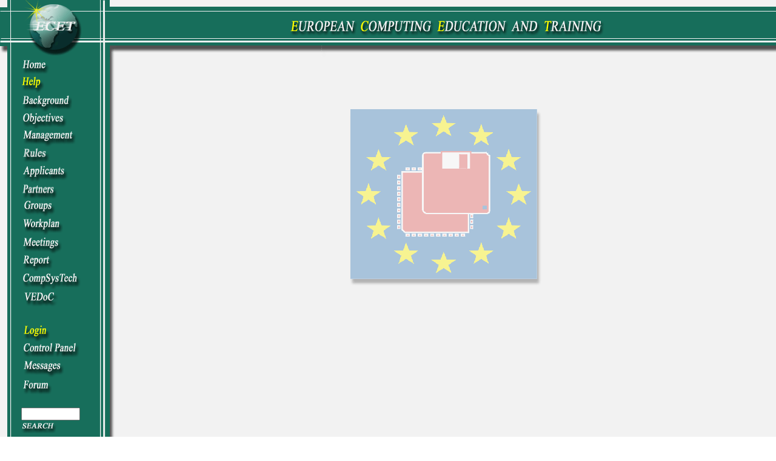

--- FILE ---
content_type: text/html
request_url: http://ecet.ecs.uni-ruse.bg/ecet/index.php
body_size: 14619
content:
<html>
<head>
<!-- do link 18 -->
<title>European Computing Education and Training</title>
<SCRIPT LANGUAGE="JavaScript">
<!--

function newImage(arg) {
	if (document.images) {
		rslt = new Image();
		rslt.src = arg;
		return rslt;
	}
}

function changeImages() {
	if (document.images && (preloadFlag == true)) {
		for (var i=0; i<changeImages.arguments.length; i+=2) {
			document[changeImages.arguments[i]].src = changeImages.arguments[i+1];
		}
	}
}

var preloadFlag = false;
function preloadImages() {
	if (document.images) {
		dot_over = newImage("./images/dot.gif");
		preloadFlag = true;
	}
}

// -->
</SCRIPT>
<link rel=stylesheet type="text/css" href="main.css">
<style>
	td.bgIE {background:url(images/bg.gif) center no-repeat #F2F2F2;}
	td.bgIEno {background: #F2F2F2;}
</script>	
</style>
</head>
<body topmargin="0" leftmargin="0" marginwidth="0" marginheight="0" ONLOAD="preloadImages();" background="./images/f2f2f2.gif">
<table width=100%" height="100%" border="0" cellpadding="0" cellspacing="0">
	<tr valign="top">
		<!-- First Column -->
		<td width="192" background="./images/leftrep1.gif">
			<table cellpadding="0" border="0" cellspacing="0" width="192" height="100%">
				<tr valign="top">
					<td height="94"><img src="./images/logo2.gif"></td>
				</tr>
				<tr valign="top">	
					<td>
						<!-- Menu -->
						<TABLE BORDER=0 CELLPADDING=0 CELLSPACING=0>
							<TR>
								<TD><IMG SRC="./images/spacer.gif" WIDTH=21 HEIGHT=28></TD>
								<TD valign="top" background=""><IMG name="link1" SRC="./images/spacer.gif" WIDTH=14></TD>
								<TD><A HREF="./index.php?command=index"
									ONMOUSEOVER="changeImages('link1', './images/dot.gif');return true;"
									ONMOUSEOUT="changeImages('link1', './images/spacer.gif'); return true;">
									<IMG SRC="./images/home.gif" WIDTH=50 HEIGHT=28 border="0"></A></TD>
							</TR>
							<TR>
								<TD><IMG SRC="./images/spacer.gif" WIDTH=21 HEIGHT=28></TD>
								<TD valign="top" background=""><IMG name="link15" SRC="./images/spacer.gif" WIDTH=14></TD>
								<TD><A HREF="./index.php?command=dPage&pid=help"
									ONMOUSEOVER="changeImages('link15', './images/dot.gif');return true;"
									ONMOUSEOUT="changeImages('link15', './images/spacer.gif'); return true;">
									<IMG SRC="./images/help.gif" WIDTH=39 HEIGHT=31 border="0"></A></TD>
							</TR>
							<TR>
								<TD><IMG SRC="./images/spacer.gif" WIDTH=21 HEIGHT=28></TD>
								<TD valign="top" background=""><IMG name="link2" SRC="./images/spacer.gif" WIDTH=14></TD>
								<TD><A HREF="./index.php?command=displayPage&pid=1"
									ONMOUSEOVER="changeImages('link2', './images/dot.gif');return true;"
									ONMOUSEOUT="changeImages('link2', './images/spacer.gif'); return true;">
									<IMG SRC="./images/background.gif" WIDTH=84 HEIGHT=30 border="0"></A></TD>
							</TR>
							<TR>
								<TD><IMG SRC="./images/spacer.gif" WIDTH=21 HEIGHT=28></TD>
								<TD valign="top" background=""><IMG name="link3" SRC="./images/spacer.gif" WIDTH=14></TD>
								<TD><A HREF="./index.php?command=displayPage&pid=2"
									ONMOUSEOVER="changeImages('link3', './images/dot.gif');return true;"
									ONMOUSEOUT="changeImages('link3', './images/spacer.gif'); return true;">
									<IMG SRC="./images/objective.gif" WIDTH=84 HEIGHT=29 border="0"></A></TD>
							</TR>
							<TR>
								<TD><IMG SRC="./images/spacer.gif" WIDTH=21 HEIGHT=28></TD>
								<TD valign="top" background=""><IMG name="link5" SRC="./images/spacer.gif" WIDTH=14></TD>
								<TD><A HREF="./index.php?command=displayPage&pid=3"
									ONMOUSEOVER="changeImages('link5', './images/dot.gif');return true;"
									ONMOUSEOUT="changeImages('link5', './images/spacer.gif'); return true;">
									<IMG SRC="./images/management.gif" WIDTH=93 HEIGHT=30 border="0"></a></TD>
							</TR>
							<TR>
								<TD><IMG SRC="./images/spacer.gif" WIDTH=21 HEIGHT=28></TD>
								<TD valign="top" background=""><IMG name="link11" SRC="./images/spacer.gif" WIDTH=14></TD>
								<TD valign="top" background=""><A HREF="./index.php?command=dPage&pid=rules"
									ONMOUSEOVER="changeImages('link11', './images/dot.gif');return true;"
									ONMOUSEOUT="changeImages('link11', './images/spacer.gif'); return true;">
									<IMG SRC="./images/rules.gif" WIDTH=50 HEIGHT=26 border="0"></a></TD>
							</TR>
							<TR>
								<TD><IMG SRC="./images/spacer.gif" WIDTH=21 HEIGHT=28></TD>
								<TD valign="top" background=""><IMG name="link13" SRC="./images/spacer.gif" WIDTH=14></TD>
								<TD><A HREF="./index.php?command=showApp"
									ONMOUSEOVER="changeImages('link13', './images/dot.gif');return true;"
									ONMOUSEOUT="changeImages('link13', './images/spacer.gif'); return true;">
									<IMG SRC="./images/applicants.gif" WIDTH=77 HEIGHT=30 border="0"></A></TD>
							</TR>
							<TR>
								<TD><IMG SRC="./images/spacer.gif" WIDTH=21 HEIGHT=28></TD>
								<TD valign="top" background=""><IMG name="link4" SRC="./images/spacer.gif" WIDTH=14></TD>
								<TD><A HREF="./index.php?command=partners"
									ONMOUSEOVER="changeImages('link4', './images/dot.gif');return true;"
									ONMOUSEOUT="changeImages('link4', './images/spacer.gif'); return true;">
									<IMG SRC="./images/partners.gif" WIDTH=62 HEIGHT=28 border="0"></A></TD>
							</TR>
							<TR>
								<TD><IMG SRC="./images/spacer.gif" WIDTH=21 HEIGHT=28></TD>
								<TD valign="top" background=""><IMG name="link17" SRC="./images/spacer.gif" WIDTH=14></TD>
								<TD valign="top"><A HREF="./index.php?command=groups"
									ONMOUSEOVER="changeImages('link17', './images/dot.gif');return true;"
									ONMOUSEOUT="changeImages('link17', './images/spacer.gif'); return true;">
									<IMG SRC="./images/groups.gif" WIDTH=64 HEIGHT=29 border="0"></A></TD>
							</TR>							
							<TR>
								<TD><IMG SRC="./images/spacer.gif" WIDTH=21 HEIGHT=28></TD>
								<TD valign="top" background=""><IMG name="link6" SRC="./images/spacer.gif" WIDTH=14></TD>
								<TD><A HREF="./index.php?command=dPage&pid=wp"
									ONMOUSEOVER="changeImages('link6', './images/dot.gif');return true;"
									ONMOUSEOUT="changeImages('link6', './images/spacer.gif'); return true;">
									<IMG SRC="./images/workplan.gif" WIDTH=76 HEIGHT=31 border="0"></a></TD>
							</TR>
							<TR>
								<TD><IMG SRC="./images/spacer.gif" WIDTH=21 HEIGHT=28></TD>
								<TD valign="top" background=""><IMG name="link16" SRC="./images/spacer.gif" WIDTH=14></TD>
								<TD><A HREF="./index.php?command=dPage&pid=mtgs"
									ONMOUSEOVER="changeImages('link16', './images/dot.gif');return true;"
									ONMOUSEOUT="changeImages('link16', './images/spacer.gif'); return true;">
									<IMG SRC="./images/meetings.gif" WIDTH=72 HEIGHT=30 border="0"></a></TD>
							</TR>
							<TR>
								<TD><IMG SRC="./images/spacer.gif" WIDTH=21 HEIGHT=28></TD>
								<TD valign="top" background=""><IMG name="link7" SRC="./images/spacer.gif" WIDTH=14></TD>
								<TD><A HREF="./index.php?command=dPage&pid=rpt"
									ONMOUSEOVER="changeImages('link7', './images/dot.gif');return true;"
									ONMOUSEOUT="changeImages('link7', './images/spacer.gif'); return true;">
									<IMG SRC="./images/report.gif" WIDTH=57 HEIGHT=29 border="0"></a></TD>
							</TR>
							<TR>
								<TD><IMG SRC="./images/spacer.gif" WIDTH=21 HEIGHT=28></TD>
								<TD valign="top" background=""><IMG name="link8" SRC="./images/spacer.gif" WIDTH=14></TD>
								<TD><A HREF="./index.php?command=dPage&pid=cst"
									ONMOUSEOVER="changeImages('link8', './images/dot.gif');return true;"
									ONMOUSEOUT="changeImages('link8', './images/spacer.gif'); return true;">
									<IMG SRC="./images/cst.gif" WIDTH=102 HEIGHT=30 border="0"></a></TD>
							</TR>
							<TR>
								<TD><IMG SRC="./images/spacer.gif" WIDTH=21 HEIGHT=28></TD>
								<TD valign="top" background=""><IMG name="link18" SRC="./images/spacer.gif" WIDTH=14></TD>
								<TD><A HREF="http://ecet.ecs.ru.acad.bg/vedoc/"
									ONMOUSEOVER="changeImages('link18', './images/dot.gif');return true;"
									ONMOUSEOUT="changeImages('link18', './images/spacer.gif'); return true;">
									<IMG SRC="./images/vedoc.gif" WIDTH=64 HEIGHT=31 border="0"></a></TD>
							</TR>
							<tr>	
								<td colspan="3"><img src="./images/spacer.gif" width="2" height="25"></td>
							</tr>
							<TR>
								<TD><IMG SRC="./images/spacer.gif" WIDTH=21 HEIGHT=28></TD>
								<TD valign="top" background=""><IMG name="link10" SRC="./images/spacer.gif" WIDTH=14></TD>
								<TD><A HREF="./index.php?command=lScreen"
									ONMOUSEOVER="changeImages('link10', './images/dot.gif');return true;"
									ONMOUSEOUT="changeImages('link10', './images/spacer.gif'); return true;">
									<IMG SRC="./images/login.gif" WIDTH=50 HEIGHT=30 border="0"></a></TD>
							</TR>
							<TR>
								<TD><IMG SRC="./images/spacer.gif" WIDTH=21 HEIGHT=28></TD>
								<TD valign="top" background=""><IMG name="link12" SRC="./images/spacer.gif" WIDTH=14></TD>
								<TD><A HREF="./index.php?command=cpanel"
									ONMOUSEOVER="changeImages('link12', './images/dot.gif');return true;"
									ONMOUSEOUT="changeImages('link12', './images/spacer.gif'); return true;">
									<IMG SRC="./images/cpanel.gif" WIDTH=97 HEIGHT=28 border="0"></a></TD>
							</TR>
							<TR>
								<TD><IMG SRC="./images/spacer.gif" WIDTH=21 HEIGHT=28></TD>
								<TD valign="top" background=""><IMG name="link9" SRC="./images/spacer.gif" WIDTH=14></TD>
								<TD><A HREF="./index.php?command=messages"
									ONMOUSEOVER="changeImages('link9', './images/dot.gif');return true;"
									ONMOUSEOUT="changeImages('link9', './images/spacer.gif'); return true;">
									<IMG SRC="./images/messages.gif" WIDTH=73 HEIGHT=31 border="0"></a></TD>
							</TR>
							<TR>
								<TD><IMG SRC="./images/spacer.gif" WIDTH=21 HEIGHT=28></TD>
								<TD valign="top" background=""><IMG name="link14" SRC="./images/spacer.gif" WIDTH=14></TD>
								<TD><A HREF="./index.php?command=forum"
									ONMOUSEOVER="changeImages('link14', './images/dot.gif');return true;"
									ONMOUSEOUT="changeImages('link14', './images/spacer.gif'); return true;">
									<IMG SRC="./images/forum.gif" WIDTH=53 HEIGHT=30 border="0"></a></TD>
							</TR>
							
							<tr>
								<td colspan="3"><img src="images/spacer.gif" width="1" height="20"></td>
							</tr>
							<form action="index.php" method="post" name="search">
							<input type="hidden" name="command" value="search">
							<tr>
								<td background="" colspan="2"><img src="images/spacer.gif" width="1" height="1"></td>
								<td background=""><input type="text" name="search" size="10" maxlength="50"></td>
							</tr>
							</form>
							<tr>
								<td background="" colspan="2"><img src="images/spacer.gif" width="1" height="1"></td>
								<td><a href="javascript:document.forms['search'].submit();"><img src="./images/search.gif" border="0"></td>
							</tr>
							<tr>
								<td background="" colspan="3"><img src="./images/spacer.gif" width="1" height="30"></td>
							</tr>
							
						</TABLE>
						<!-- End of Menu -->
					</td>
				</tr>
			</table>
		</td>
		<!-- Second Column -->
		<td width="100%" height="100%" valign="top">
			<table cellpadding="0" cellspacing="0" border="0" width="100%" height="100%">
				<tr>
					<td width="100%" height="94" align="center" valign="middle" background="./images/uprep1.gif"><img src="./images/titley.gif"></td>
				</tr>
				<tr>
					
					<td width="100%" height="100%" class="bgIEno" valign="top">
					
					<!-- Dynamic Area -->
						<table width="100%" cellspacing="0" cellpadding="0" border="0">
							<tr>
								<td width="15" background="">&nbsp;</td>
								<td><script language="JavaScript">
					<!--
						var resolution;
						resolution = screen.width;
						if (resolution >= 1024) {
							
								document.write('<br><br>');
							
						}
					// -->
					</script>
					<center>
					<img src="./images/alogo2.gif">
					<center></td>
								<td width="23" background="">&nbsp;</td>
							</tr>
						</table>		
					<!-- End og Dynamic Area -->
					</td>
					
				</tr>
				
			</table>
		</td>
	</tr>
	<tr height="20">
		<td background="./images/leftrep1.gif"><img src="./images/spacer.gif" width="1" height="20"></td>
		<td><img src="./images/spacer.gif" width="1" height="20"></td>
	</tr>
	<tr height="20">
		<td background="./images/leftrep1.gif">
			<table cellspacing="0" cellpadding="0" border="0">
				<tr>
					<td><img src="./images/spacer.gif" width="35" height="1"></td>
					<td><a href="mailto:jordan_kalmukov@yahoo.com"><img src="./images/webmaster.gif" border="0"></a></td>
				</tr>
			</table>
		</td>
		<td align="center">
			<a class="c" href="./index.php">Home</a> | 
			<a class="c" href="./index.php?command=dPage&pid=help">Help</a> | 
			<a class="c" href="./index.php?command=displayPage&pid=1">Background</a> | 
			<a class="c" href="./index.php?command=displayPage&pid=2">Objectives</a> | 
			<a class="c" href="./index.php?command=displayPage&pid=3">Management</a> | 
			<a class="c" href="./index.php?command=dPage&pid=rules">Rules</a> | 
			<a class="c" href="./index.php?command=showApp">Applicants</a> | 
			<a class="c" href="./index.php?command=partners">Partners</a> | 
			<a class="c" href="./index.php?command=groups">Groups</a> | 
			
			<a class="c" href="./index.php?command=dPage&pid=wp">Workplan</a> | 
			<a class="c" href="./index.php?command=dPage&pid=mtgs">Meetings</a> | 
			<a class="c" href="./index.php?command=dPage&pid=rpt">Report</a> | 
			<a class="c"  target="_blank" HREF="http://www.ru.acad.bg/conference/cst/conference.swf">CompSysTech</a> | 
			<a class="c" href="./index.php?command=lScreen">Login</a> | 
			<a class="c" href="./index.php?command=cpanel">Control Panel</a> | 
			<a class="c" href="./index.php?command=messages">Messages</a> | 
			<a class="c" href="./index.php?command=forum">Forum</a> | 
			<a class="c" href="http://ecet.ecs.ru.acad.bg/vedoc/">VEDoC</a>
		</td>
	</tr>
		<tr height="5">
		<td background="./images/leftrep1.gif"><img src="./images/spacer.gif" width="1" height="5"></td>
		<td><img src="./images/spacer.gif" width="1" height="5"></td>
	</tr>
</table>
</body>
</html>

--- FILE ---
content_type: text/css
request_url: http://ecet.ecs.uni-ruse.bg/ecet/main.css
body_size: 9967
content:
p {text-align:justify;color:black;font:normal 10pt "Verdana", "Times New Roman";}
p.center {text-align:center;color:black;font:normal 10pt "Verdana", "Times New Roman";}
p.bigL {text-align:left;color:black;font:normal 11pt "Verdana", "Times New Roman";}
p.login {text-align:center;color:black;font:normal 11pt "Verdana", "Times New Roman";}
p.countries {text-align:center;color:black;font:normal 11pt "Verdana", "Times New Roman";}
p.imes {text-align:center;color:red;font:normal 11pt "Verdana", "Times New Roman";}
p.req {text-align:center;color:red;font:normal 10pt "Verdana", "Times New Roman";}
p.wp {text-align:left;color:black;font:normal 10 pt "Verdana", "Times New Roman";}
p.wpr {text-align:right;color:black;font:normal 10 pt "Verdana", "Times New Roman";}
p.wplc {text-align:justify;color:black;font:normal 10 pt "Verdana", "Times New Roman";}
p.plan {text-align:center;color:black;font:bold 10 pt "Verdana", "Times New Roman";}

tr.f0 {text-align:left;color:black;font:normal 10pt "Verdana", "Times New Roman";background:#E8E8E8}
tr.c0 {text-align:left;color:black;font:normal 10pt "Verdana", "Times New Roman";background:#D0D0D0}
tr.subm {text-align:center;color:black;font:normal 10pt "Verdana", "Times New Roman";background:#BFBFBF}
tr.left {text-align:left;color:black;font:normal 10pt "Verdana", "Times New Roman";background:#BFBFBF}
tr.frm {text-align:left;color:black;font:normal 10pt "Verdana", "Times New Roman";background:#BFBFBF}
tr.newR {text-align:center;color:black;font:normal 9pt "Verdana", "Times New Roman";}
tr {background:none}
tr.wprow {text-align:justify;color:red;font:normal 10 pt "Verdana", "Times New Roman";}

td.form {text-align:right;color:black;font:normal 10pt "Verdana", "Times New Roman";}
td.prof {text-align:right;color:blue;font:normal 10pt "Verdana", "Times New Roman";}
td.prleft {text-align:right;color:blue;font:normal 11pt "Verdana", "Times New Roman";}
td.prright {text-align:left;color:red;font:normal 11pt "Verdana", "Times New Roman";}
td.subm {text-align:center;color:black;font:normal 10pt "Verdana", "Times New Roman";background:#BFBFBF}
td.left {text-align:left;color:black;font:normal 10pt "Verdana", "Times New Roman";background:#BFBFBF}
td.right {text-align:right;color:black;font:normal 10pt "Verdana", "Times New Roman";background:#BFBFBF}
td.f0 {text-align:left;color:black;font:normal 8pt "Verdana", "Times New Roman";background:#E8E8E8}
td.c0 {text-align:left;color:black;font:normal 8pt "Verdana", "Times New Roman";background:#D0D0D0}
td.bf0 {text-align:left;color:black;font:normal 10pt "Verdana", "Times New Roman";background:#E8E8E8}
td.bc0 {text-align:left;color:black;font:normal 10pt "Verdana", "Times New Roman";background:#D0D0D0}
td.wp {text-align:left;color:blue;font:normal 10 pt "Verdana", "Times New Roman";}


div.prright {text-align:left;color:red;font:normal 11pt "Verdana", "Times New Roman";}
div.prleft {text-align:right;color:blue;font:normal 11pt "Verdana", "Times New Roman"; background:none;}
div.thanksmess {text-align:center;color:red;font:normal 11pt "Verdana", "Times New Roman";}
div.subm {text-align:center;color:black;font:normal 10pt "Verdana", "Times New Roman";background:#BFBFBF}
div.paging {text-align:center;color:black;font:normal 10pt "Verdana", "Times New Roman";background:#BFBFBF}
div.frm {text-align:left;color:black;font:normal 10pt "Verdana", "Times New Roman";background:#BFBFBF}
div.newR {text-align:center;color:black;font:normal 9pt "Verdana", "Times New Roman";}
div.left {text-align:left;color:black;font:normal 10pt "Verdana", "Times New Roman";}
div.right {text-align:right;color:black;font:normal 10pt "Verdana", "Times New Roman";}
div.leftSmall {text-align:left;color:black;font:normal 8pt "Verdana", "Times New Roman";}
div.c0 {text-align:left;color:black;font:normal 8pt "Verdana", "Times New Roman";background:#D0D0D0}
div.f0 {text-align:left;color:black;font:normal 8pt "Verdana", "Times New Roman";background:#E8E8E8}
div.bc0 {text-align:left;color:black;font:normal 10pt "Verdana", "Times New Roman";background:#D0D0D0}
div.bf0 {text-align:left;color:black;font:normal 10pt "Verdana", "Times New Roman";background:#E8E8E8}
div.center {text-align:center;color:black;font:normal 12pt "Verdana", "Times New Roman";}
div.logged {text-align:right;color:black;font:normal 8pt "Verdana", "Times New Roman";}
div.notFound {text-align:center;color:blue;font:normal 11pt "Verdana", "Times New Roman";}
div.leftBlue {text-align:left;color:blue;font:normal 11pt "Verdana", "Times New Roman";}
div.topics {text-align:center;color:blue;font:normal 9pt "Verdana", "Times New Roman";}
div.whiteCenter {text-align:center;color:white;font:normal 12pt "Verdana", "Times New Roman";}
div.whiteLeft {text-align:left;color:white;font:normal 12pt "Verdana", "Times New Roman";}
div {text-align:justify;color:black;font:normal 10pt "Verdana", "Times New Roman";}
div.c {text-align:right;color:black;font:normal 8pt "Verdana", "Times New Roman";background:none}
div.lower {text-align:right;color:red;font:normal 8pt "Verdana", "Times New Roman";}
div {text-align:center}

ol {text-align:justify;color:black;font:normal 10pt "Verdana", "Times New Roman";}
ul {text-align:left;color:black;font:normal 10pt "Verdana", "Times New Roman";}
h3 {text-align:center;color:#E25D5A;font:normal 14pt "Verdana", "Times New Roman";}

span.leftSmall {text-align:left;color:black;font:normal 8pt "Verdana", "Times New Roman";}
span {text-align:right;color:red;font:normal 10pt "Verdana", "Times New Roman";}
span.green {text-align:center;color:#E25D5A;font:normal 10pt "Verdana", "Times New Roman";}
span.gr {text-align:center;color:green;font:normal 10pt "Verdana", "Times New Roman";}
span.lower {text-align:right;color:red;font:normal 8pt "Verdana", "Times New Roman";}

b {font-weight:bold}
b.center {text-align:center;font-weight:bold}
li.country {text-align:left}
center {text-align:center}
table.wp {color:black;font:normal 10 pt "Verdana", "Times New Roman";} 

A.profile:link {color:red;font:normal 11pt "Verdana", "Times New Roman";text-decoration:none}
A.profile:visited {color:red;font:normal 11pt "Verdana", "Times New Roman";text-decoration:none}
A.profile:visited:hover {color:red;font:normal 11pt "Verdana", "Times New Roman";text-decoration:underline}
A.profile:hover {color:red;font:normal 11pt "Verdana", "Times New Roman";text-decoration:underline}
A.profile:active {color:red;font:normal 11pt "Verdana", "Times New Roman";text-decoration:none}


A.upd:link {color:red;font:normal 11pt "Verdana", "Times New Roman";text-decoration:none}
A.upd:visited {color:red;font:normal 11pt "Verdana", "Times New Roman";text-decoration:none}
A.upd:visited:hover {color:red;font:normal 11pt "Verdana", "Times New Roman";text-decoration:underline}
A.upd:hover {color:red;font:normal 11pt "Verdana", "Times New Roman";text-decoration:underline}
A.upd:active {color:red;font:normal 11pt "Verdana", "Times New Roman";text-decoration:none}


A.countries:link {color:blue;font:normal 11pt "Verdana", "Times New Roman";text-decoration:none}
A.countries:visited {color:blue;font:normal 11pt "Verdana", "Times New Roman";text-decoration:none}
A.countries:visited:hover {color:blue;font:normal 11pt "Verdana", "Times New Roman";text-decoration:underline}
A.countries:hover {color:blue;font:normal 11pt "Verdana", "Times New Roman";text-decoration:underline}
A.countries:active {color:blue;font:normal 11pt "Verdana", "Times New Roman";text-decoration:none}


A.c:link {font:normal 8pt "Verdana", "Times New Roman";color:blue;text-decoration:none}
A.c:visited {font:normal 8pt "Verdana", "Times New Roman";color:blue;text-decoration:none}
A.c:visited:hover {font:normal 8pt "Verdana", "Times New Roman";color:red;text-decoration:none}
A.c:hover {font:normal 8pt "Verdana", "Times New Roman";color:red;text-decoration:underline}
A.c:active {font:normal 8pt "Verdana", "Times New Roman";color:red;text-decoration:none}


A.subm:link {font:normal 10pt "Verdana", "Times New Roman";color:blue;text-decoration:none}
A.subm:visited {font:normal 10pt "Verdana", "Times New Roman";color:blue;text-decoration:none}
A.subm:visited:hover {font:normal 10pt "Verdana", "Times New Roman";color:red;text-decoration:none}
A.subm:hover {font:normal 10pt "Verdana", "Times New Roman";color:red;text-decoration:underline}
A.subm:active {font:normal 10pt "Verdana", "Times New Roman";color:red;text-decoration:none}


A.white:link {font:normal 12pt "Verdana", "Times New Roman";color:white;text-decoration:none}
A.white:visited {font:normal 12pt "Verdana", "Times New Roman";color:white;text-decoration:none}
A.white:visited:hover {font:normal 12pt "Verdana", "Times New Roman";color:white;text-decoration:none}
A.white:hover {font:normal 12pt "Verdana", "Times New Roman";color:white;text-decoration:underline}
A.white:active {font:normal 12pt "Verdana", "Times New Roman";color:white;text-decoration:none}


A.back:link {font:normal 11pt "Verdana", "Times New Roman";color:blue;text-decoration:none}
A.back:visited {font:normal 11pt "Verdana", "Times New Roman";color:blue;text-decoration:none}
A.back:visited:hover {font:normal 11pt "Verdana", "Times New Roman";color:red;text-decoration:none}
A.back:hover {font:normal 11pt "Verdana", "Times New Roman";color:red;text-decoration:underline}
A.back:active {font:normal 11pt "Verdana", "Times New Roman";color:red;text-decoration:none}


A.search:link {font:normal 8pt "Verdana", "Times New Roman";color:blue;text-decoration:none}
A.search:visited {font:normal 8pt "Verdana", "Times New Roman";color:blue;text-decoration:none}
A.search:visited:hover {font:normal 8pt "Verdana", "Times New Roman";color:red;text-decoration:none}
A.search:hover {font:normal 8pt "Verdana", "Times New Roman";color:red;text-decoration:underline}
A.search:active {font:normal 8pt "Verdana", "Times New Roman";color:red;text-decoration:none}